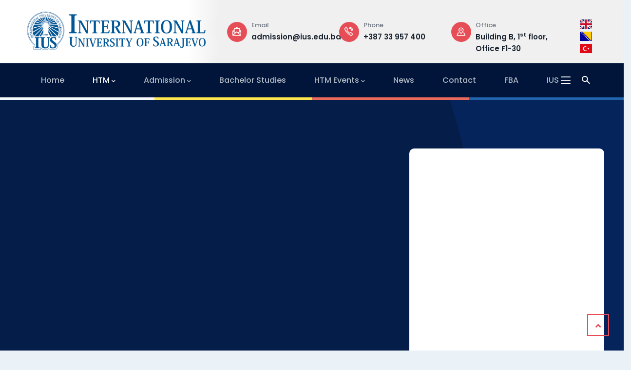

--- FILE ---
content_type: text/html; charset=UTF-8
request_url: https://htm.ius.edu.ba/en/coordinators-message
body_size: 13727
content:
<!DOCTYPE html><html lang="en" dir="ltr" prefix="og: https://ogp.me/ns#"><head><meta charset="utf-8" /><script async src="https://www.googletagmanager.com/gtag/js?id=G-DC5QH66DKL"></script><script>window.dataLayer = window.dataLayer || [];function gtag(){dataLayer.push(arguments)};gtag("js", new Date());gtag("set", "developer_id.dMDhkMT", true);gtag("config", "G-DC5QH66DKL", {"groups":"default","page_placeholder":"PLACEHOLDER_page_location"});</script><link rel="canonical" href="https://htm.ius.edu.ba/en/coordinators-message" /><meta name="robots" content="notranslate" /><meta name="generator" content="IUS" /><meta property="og:determiner" content="IUS" /><meta property="og:site_name" content="Hospitality and Tourism Management - IUS" /><meta property="og:type" content="Landing Page" /><meta property="og:url" content="https://htm.ius.edu.ba/en/coordinators-message" /><meta property="og:title" content="Coordinator&#039;s Message" /><meta property="og:image" content="https://htm.ius.edu.ba/sites/default/files/2022/2022-04/message-en.jpg" /><meta property="og:image:url" content="https://htm.ius.edu.ba/sites/default/files/2022/2022-04/message-en.jpg" /><meta property="og:image:secure_url" content="https://htm.ius.edu.ba/sites/default/files/2022/2022-04/message-en.jpg" /><meta property="og:image:width" content="1440" /><meta property="og:image:height" content="https://htm.ius.edu.ba/sites/default/files/styles/height/public/2022/2022-04/message-en.jpg.webp?itok=s7QirjMR" /><meta property="og:image:alt" content="Coordinator&#039;s Message" /><meta property="og:updated_time" content="Mon, 09/15/2025 - 10:05" /><meta property="place:location:latitude" content="43.82193344706963" /><meta property="place:location:longitude" content="18.30901654232887" /><meta property="og:street_address" content="Hrasnička cesta 15" /><meta property="og:postal_code" content="71210" /><meta property="og:country_name" content="BiH" /><meta property="fb:app_id" content="384922374900726" /><meta name="twitter:card" content="summary_large_image" /><meta name="twitter:site" content="@iussarajevo" /><meta name="twitter:title" content="Coordinator&#039;s Message" /><meta name="twitter:image" content="https://htm.ius.edu.ba/sites/default/files/2022/2022-04/message-en.jpg" /><meta name="twitter:image:alt" content="Coordinator&#039;s Message" /><meta name="MobileOptimized" content="width" /><meta name="HandheldFriendly" content="true" /><meta name="viewport" content="width=device-width, initial-scale=1.0" /><link rel="icon" href="/sites/default/files/faviconew.png" type="image/png" /><link rel="alternate" hreflang="en" href="https://htm.ius.edu.ba/en/coordinators-message" /><link rel="alternate" hreflang="bs" href="https://htm.ius.edu.ba/bs/poruka-koordinatora" /><link rel="alternate" hreflang="tr" href="https://htm.ius.edu.ba/tr/koordinatorden-mesaj" /><title>Coordinator&#039;s Message</title><link rel="stylesheet" media="all" href="/sites/default/files/css/css_5XfvzZ3oON77RyXCLgQC6XLZlJkY_Q6dkXnU4OpCFNc.css?delta=0&amp;language=en&amp;theme=vizeon_subtheme&amp;include=[base64]" /><link rel="stylesheet" media="all" href="/sites/default/files/css/css_vhcZGsyJH3ntWPqnRUoR9WH1GnxBNE6c4LDBI3JuEGA.css?delta=1&amp;language=en&amp;theme=vizeon_subtheme&amp;include=[base64]" /><script type="application/json" data-drupal-selector="drupal-settings-json">{"path":{"baseUrl":"\/","pathPrefix":"en\/","currentPath":"node\/242","currentPathIsAdmin":false,"isFront":false,"currentLanguage":"en"},"pluralDelimiter":"\u0003","suppressDeprecationErrors":true,"ajaxPageState":{"libraries":"[base64]","theme":"vizeon_subtheme","theme_token":null},"ajaxTrustedUrl":{"\/en\/search\/node":true},"ajaxLoader":{"markup":"\u003Cdiv class=\u0022ajax-throbber sk-pulse\u0022\u003E\u003C\/div\u003E","hideAjaxMessage":false,"alwaysFullscreen":false,"throbberPosition":"body"},"clientside_validation_jquery":{"validate_all_ajax_forms":2,"force_validate_on_blur":false,"force_html5_validation":false,"messages":{"required":"This field is required.","remote":"Please fix this field.","email":"Please enter a valid email address.","url":"Please enter a valid URL.","date":"Please enter a valid date.","dateISO":"Please enter a valid date (ISO).","number":"Please enter a valid number.","digits":"Please enter only digits.","equalTo":"Please enter the same value again.","maxlength":"Please enter no more than {0} characters.","minlength":"Please enter at least {0} characters.","rangelength":"Please enter a value between {0} and {1} characters long.","range":"Please enter a value between {0} and {1}.","max":"Please enter a value less than or equal to {0}.","min":"Please enter a value greater than or equal to {0}.","step":"Please enter a multiple of {0}."}},"colorbox":{"opacity":"0.85","current":"{current} of {total}","previous":"\u00ab Prev","next":"Next \u00bb","close":"Close","maxWidth":"98%","maxHeight":"98%","fixed":true,"mobiledetect":true,"mobiledevicewidth":"480px"},"google_analytics":{"account":"G-DC5QH66DKL","trackOutbound":true,"trackMailto":true,"trackTel":true,"trackDownload":true,"trackDownloadExtensions":"7z|aac|arc|arj|asf|asx|avi|bin|csv|doc(x|m)?|dot(x|m)?|exe|flv|gif|gz|gzip|hqx|jar|jpe?g|js|mp(2|3|4|e?g)|mov(ie)?|msi|msp|pdf|phps|png|ppt(x|m)?|pot(x|m)?|pps(x|m)?|ppam|sld(x|m)?|thmx|qtm?|ra(m|r)?|sea|sit|tar|tgz|torrent|txt|wav|wma|wmv|wpd|xls(x|m|b)?|xlt(x|m)|xlam|xml|z|zip","trackColorbox":true},"webform":{"dialog":{"options":{"narrow":{"title":"Narrow","width":600},"normal":{"title":"Normal","width":800},"wide":{"title":"Wide","width":1000}},"entity_type":"node","entity_id":"242"}},"views":{"ajax_path":"\/en\/views\/ajax","ajaxViews":{"views_dom_id:ce39776a7b49faf8ce6ba39545208d474d9c201377b793d7d8e33fcf9e06ae5c":{"view_name":"post_other","view_display_id":"block_7","view_args":"","view_path":"\/node\/373","view_base_path":"blogs","view_dom_id":"ce39776a7b49faf8ce6ba39545208d474d9c201377b793d7d8e33fcf9e06ae5c","pager_element":0},"views_dom_id:12f078bbeec316effcbd730ca3c02446c615d2a73e4f2eff98c1eb9ee0266fa6":{"view_name":"event","view_display_id":"block_2","view_args":"43","view_path":"\/node\/242","view_base_path":"events","view_dom_id":"12f078bbeec316effcbd730ca3c02446c615d2a73e4f2eff98c1eb9ee0266fa6","pager_element":0}}},"user":{"uid":0,"permissionsHash":"40f4c098bd9558bd13ad75e0e6eafd3cc17c9dffc3b1b3e90103164c2d5be13a"}}</script><script src="/sites/default/files/js/js_14HH0cHvmRF9p8qynP2byPXustq0oc1MLIQ3jGj2xKs.js?scope=header&amp;delta=0&amp;language=en&amp;theme=vizeon_subtheme&amp;include=[base64]"></script><style type="text/css">
@media (min-width: 992px) {.navigation .gva_menu>li {display: inline-block;padding: 20px 29px !important;}.navigation .gva_menu .sub-menu {min-width: 275px;}body > div.ui-dialog.ui-corner-all , .webform-submission-form .form-item {max-width:100% !important;}}#webform-submission-contact-node-124-add-form--2 { margin: 0px auto;}.red {color: red;}.event-description {overflow: hidden;display: -webkit-box;-webkit-line-clamp: 8;-webkit-box-orient: vertical;text-overflow: ellipsis;}[id^="block-iusdynamicgallery"] h2{overflow: hidden;display: -webkit-box;-webkit-line-clamp: 2;-webkit-box-orient: vertical;text-overflow: ellipsis;}*, html { -webkit-scroll-behavior: smooth !important;scroll-behavior: smooth !important;}.block-view .post-style-grid .post-title{overflow: hidden;display: -webkit-box;-webkit-line-clamp: 2;-webkit-box-orient: vertical;text-overflow: ellipsis;}.path-archive .event-block .event-content {background: #fff;padding: 15px 20px;border: 1px solid #dee2e6;border-top: 0;min-height: 185px;width: 100%;}.path-archive .event-block {display: flex;width: 100%;min-width: 1200px;border: none;}.path-archive .item {width: 100%;padding: 20px 0px;}.gsc-icon-box.left {text-align: left;border-radius: 20px;margin-bottom: 5px;}.gsc-icon-box.left a {display:block !important;}.ajax-throbber .sk-chase-dot:before {background-color: #e74d57 !important;}.gva-body-wrapper.blur:hover{cursor:pointer;}.webform-submission-contact-form .form-item textarea {border: 1px solid #dee2e6 !important;border-radius: 10px !important; }@media only screen and (max-width: 481px) { td.tablephoto img {display:block !important; max-width:75px;}td.tablephoto {display:flex;}.academicemail {display: flex; align-items: flex-end;justify-content: space-between;}.academicphone, .academicemail{margin: 0px;}div.content.block-content table td.col-xs-12.col-sm-12.col-md-4{ display:none;}}.form-type-webform-terms-of-service label {display: inline; align-items: center; }[id^="edit-terms-of-service"] {height:20px; display:inline; }.overlayblue{box-shadow: inset 0 0 0 2000px rgb(17 39 147 / 45%);
</style><style class="customize"></style></head><body class="hidden-title gavias-pagebuilder layout-no-sidebars boxed path-node node--type-page en"> <a href="#main-content" class="visually-hidden focusable"> Skip to main content </a><div class="dialog-off-canvas-main-canvas" data-off-canvas-main-canvas><div class="gva-body-wrapper"><div class="body-page gva-body-page"> <header id="header" class="header-1"><div class="header-main" id="headermain"><div class="container"><div class="header-inner clearfix"><div class="row"><div class="col-xl-4 col-lg-4 col-md-4 col-sm-6 col-xs-4 branding"><div> <a href="/en" title="Home" rel="home" class="site-branding-logo"> <img class="logo-site" src="/sites/default/files/iuslogo-en.png" alt="Home" /> </a><div class="language-switcher-language-url d-sm-none block block-language block-language-blocklanguage-interface no-title" id="block-languageswitcher-3" role="navigation"><div class="content block-content"><ul class="links"><li hreflang="en" data-drupal-link-system-path="node/242" class="en is-active" aria-current="page"><a href="/en/coordinators-message" class="language-link is-active" hreflang="en" data-drupal-link-system-path="node/242" aria-current="page"> <img class="language-icon" src="/modules/contrib/languageicons/flags/en.png" alt="Engleski" title="Engleski" loading="lazy" /></a></li><li hreflang="bs" data-drupal-link-system-path="node/242" class="bs"><a href="/bs/poruka-koordinatora" class="language-link" hreflang="bs" data-drupal-link-system-path="node/242"> <img class="language-icon" src="/modules/contrib/languageicons/flags/bs.png" alt="Bosnian" title="Bosnian" loading="lazy" /></a></li><li hreflang="tr" data-drupal-link-system-path="node/242" class="tr"><a href="/tr/koordinatorden-mesaj" class="language-link" hreflang="tr" data-drupal-link-system-path="node/242"> <img class="language-icon" src="/modules/contrib/languageicons/flags/tr.png" alt="Turkish" title="Turkish" loading="lazy" /></a></li></ul></div></div></div></div><div class="col-xl-7 col-lg-7 col-md-7 col-sm-6 col-xs-6 header-right"><div><div id="block-vizeon-subtheme-headerright" class="block block-block-content block-block-content4a1ca12f-0764-40bd-a88c-a26020c92ea3 no-title"><div class="content block-content"><div class="field field--name-body field--type-text-with-summary field--label-hidden field__item"><div class="header-infos-carousel owl-carousel"><div class="item"><div class="header-information"><div class="icon"><span class="gv-icon-239"></span></div><div class="content"><span class="label">Email</span><span class="text"><a href="mailto:admission@ius.edu.ba">admission@ius.edu.ba</a></span></div></div></div><div class="item"><div class="header-information"><div class="icon"><span class="gv-icon-256"></span></div><div class="content"><span class="label">Phone</span><span class="text"><a href="tel:+38733957400">+387 33 957 400</a></span></div></div></div><div class="item"><div class="header-information"><div class="icon"><span class="gv-icon-1138"></span></div><div class="content"><span class="label">Office</span><span class="text">Building B, 1<sup>st</sup> floor,<br>Office F1-30</span></div></div></div><div class="item"><div class="header-information"><div class="icon"><span class="gv-icon-1102"></span></div><div class="content"><span class="label">Opening Hours</span><span class="text">Mon-Fri: 08:30 – 17:00</span></div></div></div><div class="item"><div class="header-information"><div class="icon"><span class="gv-icon-1138"></span></div><div class="content"><span class="label">Address</span><span class="text">Hrasnička cesta 15, 71210 Ilidža</span></div></div></div></div></div></div></div></div></div><div class="col-xl-1 col-lg-1 col-md-1 col-sm-1 col-xs-1 header-right"><div><div class="language-switcher-language-url block block-language block-language-blocklanguage-interface no-title" id="block-languageswitcher" role="navigation"><div class="content block-content"><ul class="links"><li hreflang="en" data-drupal-link-system-path="node/242" class="en is-active" aria-current="page"><a href="/en/coordinators-message" class="language-link is-active" hreflang="en" data-drupal-link-system-path="node/242" aria-current="page"> <img class="language-icon" src="/modules/contrib/languageicons/flags/en.png" alt="Engleski" title="Engleski" loading="lazy" /></a></li><li hreflang="bs" data-drupal-link-system-path="node/242" class="bs"><a href="/bs/poruka-koordinatora" class="language-link" hreflang="bs" data-drupal-link-system-path="node/242"> <img class="language-icon" src="/modules/contrib/languageicons/flags/bs.png" alt="Bosnian" title="Bosnian" loading="lazy" /></a></li><li hreflang="tr" data-drupal-link-system-path="node/242" class="tr"><a href="/tr/koordinatorden-mesaj" class="language-link" hreflang="tr" data-drupal-link-system-path="node/242"> <img class="language-icon" src="/modules/contrib/languageicons/flags/tr.png" alt="Turkish" title="Turkish" loading="lazy" /></a></li></ul></div></div></div></div></div></div></div></div><div class="main-menu " id="mainmenu"><div class="container header-content-layout"><div class="header-main-inner p-relative"><div class="row"><div class="col-md-12 col-sm-12 col-xs-12 p-static"><div class="area-main-menu"><div class="area-inner"><div class="gva-offcanvas-mobile"><div class="close-offcanvas hidden"><i class="fa fa-times"></i></div><div class="mobilelogo d-lg-none d-xl-none"><div> <a href="/en" title="Home" rel="home" class="site-branding-logo"> <img class="logo-site" src="/sites/default/files/iuslogo-en.png" alt="Home" /> </a><div class="language-switcher-language-url d-sm-none block block-language block-language-blocklanguage-interface no-title" id="block-languageswitcher-3" role="navigation"><div class="content block-content"><ul class="links"><li hreflang="en" data-drupal-link-system-path="node/242" class="en is-active" aria-current="page"><a href="/en/coordinators-message" class="language-link is-active" hreflang="en" data-drupal-link-system-path="node/242" aria-current="page"> <img class="language-icon" src="/modules/contrib/languageicons/flags/en.png" alt="Engleski" title="Engleski" loading="lazy" /></a></li><li hreflang="bs" data-drupal-link-system-path="node/242" class="bs"><a href="/bs/poruka-koordinatora" class="language-link" hreflang="bs" data-drupal-link-system-path="node/242"> <img class="language-icon" src="/modules/contrib/languageicons/flags/bs.png" alt="Bosnian" title="Bosnian" loading="lazy" /></a></li><li hreflang="tr" data-drupal-link-system-path="node/242" class="tr"><a href="/tr/koordinatorden-mesaj" class="language-link" hreflang="tr" data-drupal-link-system-path="node/242"> <img class="language-icon" src="/modules/contrib/languageicons/flags/tr.png" alt="Turkish" title="Turkish" loading="lazy" /></a></li></ul></div></div></div></div><div> <nav aria-labelledby="block-vizeon-subtheme-mainnavigation-menu" id="block-vizeon-subtheme-mainnavigation" class="block block-menu navigation menu--main"><h2 class="visually-hidden block-title block-title" id="block-vizeon-subtheme-mainnavigation-menu"><span>Main navigation</span></h2><div class="block-content"><div class="gva-navigation"><ul class="clearfix gva_menu gva_menu_main"><li class="menu-item"> <a href="/en"> Home </a></li><li class="menu-item menu-item--expanded menu-item--active-trail "> <a href="/en"> HTM<span class="icaret nav-plus fas fa-chevron-down"></span> </a><ul class="menu sub-menu"><li class="menu-item"> <a href="/en/academic-staff"> Academic Staff </a></li><li class="menu-item"> <a href="/en/curricula"> Curricula </a></li><li class="menu-item"> <a href="https://www.ius.edu.ba/en/course-exam-schedules"> Course &amp; Exam Schedules </a></li><li class="menu-item"> <a href="/en/documents"> Forms &amp; Documents </a></li><li class="menu-item"> <a href="/en/frequently-asked-questions"> FAQ </a></li></ul></li><li class="menu-item menu-item--expanded "> <a href="/en/admission"> Admission<span class="icaret nav-plus fas fa-chevron-down"></span> </a><ul class="menu sub-menu"><li class="menu-item"> <a href="https://sao.ius.edu.ba/en"> BiH Citizens </a></li><li class="menu-item"> <a href="https://aday.ius.edu.ba/"> Turkish Citizens </a></li><li class="menu-item"> <a href="https://internationaladmission.ius.edu.ba/"> International Citizens </a></li><li class="menu-item"> <a href="https://www.ius.edu.ba/en/tuition-fees-scholarships"> Tuition Fees &amp; Scholarships </a></li><li class="menu-item"> <a href="https://iro.ius.edu.ba/"> Student Exchange </a></li><li class="menu-item"> <a href="https://www.ius.edu.ba/en/dormitories"> Dormitories &amp; Accommodation </a></li><li class="menu-item"> <a href="https://virtualtour.ius.edu.ba/en"> University Virtual Tour </a></li><li class="menu-item"> <a href="/en/frequently-asked-questions"> FAQ </a></li></ul></li><li class="menu-item "> <a href="/en/bachelor-studies"> Bachelor Studies </a></li><li class="menu-item menu-item--expanded "> <a href="/en/htm-events"> HTM Events<span class="icaret nav-plus fas fa-chevron-down"></span> </a><ul class="menu sub-menu"><li class="menu-item"> <a href="/en/htm-events"> All Events </a></li><li class="menu-item"> <a href="/en/htm-public-lectures"> Public Lectures </a></li><li class="menu-item"> <a href="/en/conferences-workshops"> Conferences &amp; Workshops </a></li><li class="menu-item"> <a href="/en/thesis-defenses"> Thesis Defenses </a></li></ul></li><li class="menu-item"> <a href="/en/news"> News </a></li><li class="menu-item "> <a href="/en/contact-us"> Contact </a></li><li class="menu-item "> <a href="https://fba.ius.edu.ba"> FBA </a></li><li class="menu-item "> <a href="https://www.ius.edu.ba"> IUS </a></li></ul></div></div> </nav></div></div><div id="menu-bar" class="menu-bar d-lg-none d-xl-none"> <span class="one"></span> <span class="two"></span> <span class="three"></span></div><div class="quick-side-icon d-none d-lg-block d-xl-block"><div class="icon"><a href="#"><span class="qicon gv-icon-103"></span></a></div></div><div class="gva-search-region search-region"> <span class="icon"><i class="gv-icon-52"></i></span><div class="search-content"><div><div class="search-block-form block block-search container-inline" data-drupal-selector="search-block-form" id="block-vizeon-subtheme-searchform" role="search"><form action="/en/search/node" method="get" id="search-block-form" accept-charset="UTF-8" class="search-form search-block-form"><div class="js-form-item form-item js-form-type-search form-item-keys js-form-item-keys form-no-label"> <label for="edit-keys" class="visually-hidden">Search</label> <input title="Enter the terms you wish to search for." data-drupal-selector="edit-keys" data-msg-maxlength="Search field has a maximum length of 128." type="search" id="edit-keys" name="keys" value="" size="15" maxlength="128" class="form-search" /></div><div data-drupal-selector="edit-actions" class="form-actions js-form-wrapper form-wrapper" id="edit-actions"><input class="search-form__submit button js-form-submit form-submit" data-drupal-selector="edit-submit" type="submit" id="edit-submit" value="Search" /></div></form></div></div></div></div></div></div></div></div></div></div></div></header><div role="main" class="main main-page"><div class="clearfix"></div><div class="help gav-help-region"><div class="container"><div class="content-inner"><div><div data-drupal-messages-fallback class="hidden"></div></div></div></div></div><div class="clearfix"></div><div class="clearfix"></div><div id="content" class="content content-full"><div class="container-full container-bg"><div class="content-main-inner"><div id="page-main-content" class="main-content"><div class="main-content-inner"><div class="content-main"><div><div id="block-vizeon-subtheme-content" class="block block-system block-system-main-block no-title"><div class="content block-content"><div class="node node--type-page node--view-mode-full"><div class="header-title"><div class="container"><h2 class="title"><span><span>Coordinator&#039;s Message</span></span></h2></div></div><div class="node__content clearfix"><div class="gavias-builder--content"><div class="gbb-row-wrapper"><div class="theme-bg borderribbon gbb-row bg-size-cover " style="background-color:#05245b" ><div class="bb-inner default"><div class="bb-container container"><div class="row row-wrapper"><div class="gsc-column col-xl-8 col-lg-8 col-md-8 col-sm-12 col-xs-12 " ><div class="column-inner bg-size-cover "><div class="column-content-inner"><div class="widget gsc-heading align-left style-1 wow bounceIn" ><div class="heading-icon"> <img src="https://htm.ius.edu.ba/sites/default/files/faviconew_0.png" alt="Hospitality and Tourism Management" loading="lazy" typeof="foaf:Image" /></div><div class="heading-content clearfix"><div class="sub-title lheight-00 fsize-00 fweight- text-theme-second"><span>Hospitality and Tourism Management</span></div><h2 class="title lheight-00 fsize-00 fweight- text-white"> Dear students,</h2><div class="title-desc lheight-00 fsize-20 text-white"><p>I welcome you to the Software Engineering (SE) study program.</p><p>&nbsp;</p><p>Software engineers are required to understand the requirements to design, develop, implement, and maintain the software.&nbsp;Our program is designed in a way that, every semester, step-by-step, you will develop these software development skills.</p><p>&nbsp;</p><p>To become a good software engineer in this competitive world, you should continuously develop your skill set ensuring that you stay on top of new developments and products that can aid your work. Be curious and always seek for opportunities to improve yourself. At IUS, we offer you continuously improved curriculum by following the latest trends, project-based courses that will improve your practical skills, flexibility to take courses from a wide range of electives and many more.</p></div></div></div><div class="clearfix"></div></div></div></div><div class="gsc-column col-xl-4 col-lg-4 col-md-4 col-sm-12 col-xs-12 borderradius align-self-start" style="padding-top:15px; padding-left:15px; padding-bottom:15px; padding-right:15px; background-color:#ffffff"><div class="column-inner bg-size-cover "><div class="column-content-inner"><div class="widget gsc-image text-none borderradius wow bounceIn" ><div class="widget-content"> <img src="https://htm.ius.edu.ba/sites/default/files/ozge-buyukdagli-thumb.jpg" alt="" loading="lazy" typeof="foaf:Image" /></div></div><div class="gbb-row-wrapper"><div class=" gbb-row bg-size-cover " style="" ><div class="bb-inner default"><div class="bb-container container"><div class="row row-wrapper"><div class="gsc-column col-xl-12 col-lg-12 col-md-12 col-sm-12 col-xs-12 " style="padding-top:20px"><div class="column-inner bg-size-cover "><div class="column-content-inner"><div class="widget gsc-heading align-center style-1 " ><div class="heading-icon"> <img src="https://htm.ius.edu.ba/sites/default/files/faviconew_0.png" alt="Program Coordinator " loading="lazy" typeof="foaf:Image" /></div><div class="heading-content clearfix"><div class="sub-title lheight-00 fsize-00 fweight- text-theme"><span>Program Coordinator </span></div><h3 class="title lheight-00 fsize-30 fweight-500 text-black"> Asst. Prof. Dr.<br>Özge Büyükdağlı</h3></div></div><div class="clearfix"></div></div></div></div></div></div></div></div></div></div></div></div></div></div></div></div></div><div class="gbb-row-wrapper"><div class=" gbb-row bg-size-cover " style="" ><div class="bb-inner default"><div class="bb-container container"><div class="row row-wrapper"><div class="gsc-column col-xl-6 col-lg-6 col-md-6 col-sm-12 col-xs-12 " ><div class="column-inner bg-size-cover "><div class="column-content-inner"><div class="column-content " ><p>During your studies, you will take lots of courses on programming, software development and computer systems. However, software engineering is not just writing a code, it also requires developing social skills. You will be part of (or leading) software development projects, implementation of digital transformation projects, which requires being a good team player.</p></div></div></div></div><div class="gsc-column col-xl-6 col-lg-6 col-md-6 col-sm-12 col-xs-12 " ><div class="column-inner bg-size-cover "><div class="column-content-inner"><div class="column-content " ><div><div><div><p>It is important that you understand the customer needs: how to solve their problems, how to increase their experiences. This requires good problem-solving and communication skills. During your studies, you will take many courses to develop these soft-skills. In addition to courses like Project Management or Effective Communication, you will be working on team projects which are a great practice for your future career.</p><p>&nbsp;</p><p>We wish you all a successful academic life and unforgettable memories at IUS. Have a great time!</p><p>&nbsp;</p><p style="text-align: center;"><strong>Assistant Professor Dr. <span lang="TR">&Ouml;</span>zge B&uuml;y&uuml;kdağlı</strong></p><p style="text-align: center;"><strong>Software Engineering Program Coordinator</strong></p><h3 style="text-align: center;"><img src="../../../sites/default/files/faviconew_0.png" alt="" width="48" height="49" /></h3></div></div></div></div></div></div></div></div></div></div></div></div><div class="gbb-row-wrapper"><div class=" gbb-row bg-size-cover " style="padding-top:40px; padding-bottom:40px; background-color:#05245b" ><div class="bb-inner remove_padding"><div class="bb-container container-fw"><div class="row row-wrapper"><div class="gsc-column col-xl-12 col-lg-12 col-md-12 col-sm-12 col-xs-12 " style="padding-top:30px; padding-left:40px; padding-bottom:30px; padding-right:40px; background-color:#fff"><div class="column-inner bg-size-cover "><div class="column-content-inner"><div class="widget gsc-heading align-center style-1 wow bounceIn" ><div class="heading-icon"> <img src="https://htm.ius.edu.ba/sites/default/files/faviconew_0.png" alt="Hospitality and Tourism Management" loading="lazy" typeof="foaf:Image" /></div><div class="heading-content clearfix"><div class="sub-title lheight-00 fsize-00 fweight- "><span>Hospitality and Tourism Management</span></div><h2 class="title lheight-00 fsize-40 fweight- text-black"> Our Events</h2></div></div><div class="clearfix"></div><div><div class="widget block clearfix gsc-block-view gsc-block-drupal block-view title-align-left text-dark remove-margin-on wow bounceIn" ><div class="views-element-container"><div class="events-list gva-view js-view-dom-id-12f078bbeec316effcbd730ca3c02446c615d2a73e4f2eff98c1eb9ee0266fa6"><div class="owl-carousel init-carousel-owl" data-items="2" data-items_lg="2" data-items_md="2" data-items_sm="1" data-items_xs="1" data-loop="0" data-speed="200" data-auto_play="1" data-auto_play_speed="1000" data-auto_play_timeout="3000" data-auto_play_hover="1" data-navigation="1" data-rewind_nav="0" data-pagination="0" data-mouse_drag="1" data-touch_drag="1"><div class="item"><div><div class="event-block-2"><div class="event-image text-center"><div class="field field--name-field-event-image field--type-image field--label-hidden field__item"><div class="item-image"> <a href="/en/event/green-business-plan-competition"><img loading="lazy" src="/sites/default/files/styles/event_690_x_820_/public/events/2024/2024-04/copy-of-dgi-competition-v2.png.webp?itok=cUqIOAko" alt="Green Business Plan Competition" title="Green Business Plan Competition" /></a></div></div><div class="event-date"> <span class="date">04</span> <span class="month">June</span> <span class="year">2024</span></div></div><div class="content-inner clearfix"><div class="event-content-inner"><div class="event-content"><h3 class="post-title"><a href="/en/event/green-business-plan-competition" rel="bookmark"><span>Green Business Plan Competition</span></a></h3><div class="event-meta"> <span class="event-time"><i class="fa fa-clock" aria-hidden="true">&nbsp;</i> 14:00 </span>&nbsp;&nbsp;&nbsp;&nbsp;<span class="event-address"><i class="fa fa-location-arrow" aria-hidden="true">&nbsp;</i> </span></div><div class="event-line"></div><div class="event-description"> About the competition</div></div></div></div></div></div></div><div class="item"><div><div class="event-block-2"><div class="event-image text-center"><div class="field field--name-field-event-image field--type-image field--label-hidden field__item"><div class="item-image"> <a href="/en/event/cyberspace-awareness-month-be-safe-cyberspace"><img loading="lazy" src="/sites/default/files/styles/event_690_x_820_/public/events/2023/2023-01/cyberawarness-month5.jpg.webp?itok=d1eikRpf" alt="Cyberspace Awareness Month - #Be Safe in Cyberspace" title="Cyberspace Awareness Month - #Be Safe in Cyberspace" /></a></div></div><div class="event-date"> <span class="date">18</span> <span class="month">October</span> <span class="year">2022</span></div></div><div class="content-inner clearfix"><div class="event-content-inner"><div class="event-content"><h3 class="post-title"><a href="/en/event/cyberspace-awareness-month-be-safe-cyberspace" rel="bookmark"><span>Cyberspace Awareness Month - #Be Safe in Cyberspace</span></a></h3><div class="event-meta"> <span class="event-time"><i class="fa fa-clock" aria-hidden="true">&nbsp;</i> 13:00 </span>&nbsp;&nbsp;&nbsp;&nbsp;<span class="event-address"><i class="fa fa-location-arrow" aria-hidden="true">&nbsp;</i> Red Amphitheater (Building A, ground floor) </span></div><div class="event-line"></div><div class="event-description"> Computer Sciences and Engineering and Software Engineering study programs organize an event titled &quot;Cyberspace Awareness Month - #Be Safe in Cyberspace&quot;.</div></div></div></div></div></div></div><div class="item"><div><div class="event-block-2"><div class="event-image text-center"><div class="field field--name-field-event-image field--type-image field--label-hidden field__item"><div class="item-image"> <a href="/en/event/master-project-defense-announcement-mr-sanjin-hadzimusic-0"><img loading="lazy" src="/sites/default/files/styles/event_690_x_820_/public/default_images/thesisdefence.jpg.webp?itok=uQ0MQ-LN" alt="Thesis Defence" title="Thesis Defense" /></a></div></div><div class="event-date"> <span class="date">19</span> <span class="month">August</span> <span class="year">2022</span></div></div><div class="content-inner clearfix"><div class="event-content-inner"><div class="event-content"><h3 class="post-title"><a href="/en/event/master-project-defense-announcement-mr-sanjin-hadzimusic-0" rel="bookmark"><span>Master Project Defense Announcement - Mr. Sanjin Hadžimusić</span></a></h3><div class="event-meta"> <span class="event-time"><i class="fa fa-clock" aria-hidden="true">&nbsp;</i> 11:00 </span>&nbsp;&nbsp;&nbsp;&nbsp;<span class="event-address"><i class="fa fa-location-arrow" aria-hidden="true">&nbsp;</i> Red Amphitheater, Building A, main floor </span></div><div class="event-line"></div><div class="event-description"> Mr.</div></div></div></div></div></div></div><div class="item"><div><div class="event-block-2"><div class="event-image text-center"><div class="field field--name-field-event-image field--type-image field--label-hidden field__item"><div class="item-image"> <a href="/en/event/master-project-defense-announcement-mr-sanjin-hadzimusic"><img loading="lazy" src="/sites/default/files/styles/event_690_x_820_/public/default_images/thesisdefence.jpg.webp?itok=uQ0MQ-LN" alt="Thesis Defence" title="Thesis Defense" /></a></div></div><div class="event-date"> <span class="date">19</span> <span class="month">August</span> <span class="year">2022</span></div></div><div class="content-inner clearfix"><div class="event-content-inner"><div class="event-content"><h3 class="post-title"><a href="/en/event/master-project-defense-announcement-mr-sanjin-hadzimusic" rel="bookmark"><span>Master Project Defense Announcement - Mr. Sanjin Hadžimusić</span></a></h3><div class="event-meta"> <span class="event-time"><i class="fa fa-clock" aria-hidden="true">&nbsp;</i> 11:00 </span>&nbsp;&nbsp;&nbsp;&nbsp;<span class="event-address"><i class="fa fa-location-arrow" aria-hidden="true">&nbsp;</i> Red Amphitheater, Building A, main floor </span></div><div class="event-line"></div><div class="event-description"> Mr.</div></div></div></div></div></div></div><div class="item"><div><div class="event-block-2"><div class="event-image text-center"><div class="field field--name-field-event-image field--type-image field--label-hidden field__item"><div class="item-image"> <a href="/en/event/master-project-defense-announcement-ms-sarah-sarac"><img loading="lazy" src="/sites/default/files/styles/event_690_x_820_/public/default_images/thesisdefence.jpg.webp?itok=uQ0MQ-LN" alt="Thesis Defence" title="Thesis Defense" /></a></div></div><div class="event-date"> <span class="date">04</span> <span class="month">July</span> <span class="year">2022</span></div></div><div class="content-inner clearfix"><div class="event-content-inner"><div class="event-content"><h3 class="post-title"><a href="/en/event/master-project-defense-announcement-ms-sarah-sarac" rel="bookmark"><span>Master Project Defense Announcement - Ms. Sarah Sarač</span></a></h3><div class="event-meta"> <span class="event-time"><i class="fa fa-clock" aria-hidden="true">&nbsp;</i> 10:30 </span>&nbsp;&nbsp;&nbsp;&nbsp;<span class="event-address"><i class="fa fa-location-arrow" aria-hidden="true">&nbsp;</i> Red Amphitheater, Building A, main floor </span></div><div class="event-line"></div><div class="event-description"> Second cycle student of the Software Engineering study program, Ms.</div></div></div></div></div></div></div><div class="item"><div><div class="event-block-2"><div class="event-image text-center"><div class="field field--name-field-event-image field--type-image field--label-hidden field__item"><div class="item-image"> <a href="/en/event/master-project-defense-announcement-ms-sarah-sarac-0"><img loading="lazy" src="/sites/default/files/styles/event_690_x_820_/public/default_images/thesisdefence.jpg.webp?itok=uQ0MQ-LN" alt="Thesis Defence" title="Thesis Defense" /></a></div></div><div class="event-date"> <span class="date">04</span> <span class="month">July</span> <span class="year">2022</span></div></div><div class="content-inner clearfix"><div class="event-content-inner"><div class="event-content"><h3 class="post-title"><a href="/en/event/master-project-defense-announcement-ms-sarah-sarac-0" rel="bookmark"><span>Master Project Defense Announcement - Ms. Sarah Sarač</span></a></h3><div class="event-meta"> <span class="event-time"><i class="fa fa-clock" aria-hidden="true">&nbsp;</i> 10:30 </span>&nbsp;&nbsp;&nbsp;&nbsp;<span class="event-address"><i class="fa fa-location-arrow" aria-hidden="true">&nbsp;</i> Red Amphitheater, Building A, main floor </span></div><div class="event-line"></div><div class="event-description"> Second cycle student of the Software Engineering study program, Ms.</div></div></div></div></div></div></div><div class="item"><div><div class="event-block-2"><div class="event-image text-center"><div class="field field--name-field-event-image field--type-image field--label-hidden field__item"><div class="item-image"> <a href="/en/event/deloitte-invites-you-discover-your-workplace-future"><img loading="lazy" src="/sites/default/files/styles/event_690_x_820_/public/events/2023/2023-01/ius-poster.png.webp?itok=yNmXpEp9" alt="Deloitte invites you to discover your workplace of the future!" title="Deloitte invites you to discover your workplace of the future!" /></a></div></div><div class="event-date"> <span class="date">25</span> <span class="month">May</span> <span class="year">2022</span></div></div><div class="content-inner clearfix"><div class="event-content-inner"><div class="event-content"><h3 class="post-title"><a href="/en/event/deloitte-invites-you-discover-your-workplace-future" rel="bookmark"><span>Deloitte invites you to discover your workplace of the future!</span></a></h3><div class="event-meta"> <span class="event-time"><i class="fa fa-clock" aria-hidden="true">&nbsp;</i> 09:30 </span>&nbsp;&nbsp;&nbsp;&nbsp;<span class="event-address"><i class="fa fa-location-arrow" aria-hidden="true">&nbsp;</i> Red Amphitheater (Building A) </span></div><div class="event-line"></div><div class="event-description"> On Wednesday, May 25, at 9:30, you will have the chance to hear more about Deloitte and career opportunities in different departments first-hand from Deloitte experts, and ask all the questions you</div></div></div></div></div></div></div><div class="item"><div><div class="event-block-2"><div class="event-image text-center"><div class="field field--name-field-event-image field--type-image field--label-hidden field__item"><div class="item-image"> <a href="/en/event/change-brings-opportunities-porsche-bh"><img loading="lazy" src="/sites/default/files/styles/event_690_x_820_/public/events/2023/2023-01/porsche-poster1.jpg.webp?itok=do7vCSXc" alt="Change Brings Opportunities - Porsche BH" title="Change Brings Opportunities - Porsche BH" /></a></div></div><div class="event-date"> <span class="date">19</span> <span class="month">May</span> <span class="year">2022</span></div></div><div class="content-inner clearfix"><div class="event-content-inner"><div class="event-content"><h3 class="post-title"><a href="/en/event/change-brings-opportunities-porsche-bh" rel="bookmark"><span>Change Brings Opportunities - Porsche BH</span></a></h3><div class="event-meta"> <span class="event-time"><i class="fa fa-clock" aria-hidden="true">&nbsp;</i> 9:00 </span>&nbsp;&nbsp;&nbsp;&nbsp;<span class="event-address"><i class="fa fa-location-arrow" aria-hidden="true">&nbsp;</i> Red Amphitheater, Building A, main floor </span></div><div class="event-line"></div><div class="event-description"> Porsche BH d.o.o. is coming to the International University of Sarajevo!</div></div></div></div></div></div></div><div class="item"><div><div class="event-block-2"><div class="event-image text-center"><div class="field field--name-field-event-image field--type-image field--label-hidden field__item"><div class="item-image"> <a href="/en/event/girls-ict-day-sarajevo-2022"><img loading="lazy" src="/sites/default/files/styles/event_690_x_820_/public/events/2023/2023-01/ict-day-poster-3.jpg.webp?itok=V62ERfo9" alt="Girls in ICT Day Sarajevo 2022" title="Girls in ICT Day Sarajevo 2022" /></a></div></div><div class="event-date"> <span class="date">28</span> <span class="month">April</span> <span class="year">2022</span></div></div><div class="content-inner clearfix"><div class="event-content-inner"><div class="event-content"><h3 class="post-title"><a href="/en/event/girls-ict-day-sarajevo-2022" rel="bookmark"><span>Girls in ICT Day Sarajevo 2022</span></a></h3><div class="event-meta"> <span class="event-time"><i class="fa fa-clock" aria-hidden="true">&nbsp;</i> 09:00 - 12:00 </span>&nbsp;&nbsp;&nbsp;&nbsp;<span class="event-address"><i class="fa fa-location-arrow" aria-hidden="true">&nbsp;</i> Red Amphitheater (Building A) </span></div><div class="event-line"></div><div class="event-description"> Every year, International Girls in ICT Day is marked annually on the fourth Thursday of April around the world to promote awareness about the emerging importance of digital skills in pursuing succe</div></div></div></div></div></div></div></div></div></div></div></div><div class="widget gsc-heading align-center style-1 padding-bottom-0" ><div class="heading-content clearfix"><div class="heading-action clearfix"> <a href="/faculty-events" class="btn-theme">All Events</a></div></div></div><div class="clearfix"></div></div></div></div><div class="gsc-column col-xl-12 col-lg-12 col-md-12 col-sm-12 col-xs-12 " ><div class="column-inner bg-size-cover "><div class="column-content-inner"></div></div></div></div></div></div></div></div><div class="gbb-row-wrapper"><div class=" gbb-row bg-size-cover " style="background-color:#F5F7FA" ><div class="bb-inner default"><div class="bb-container container"><div class="row row-wrapper"><div class="gsc-column col-xl-12 col-lg-12 col-md-12 col-sm-12 col-xs-12 " ><div class="column-inner bg-size-cover "><div class="column-content-inner"><div class="widget gsc-heading align-center style-1 wow bounceIn" ><div class="heading-icon"> <img src="https://htm.ius.edu.ba/sites/default/files/faviconew_0.png" alt="Hospitality and Tourism Management" loading="lazy" typeof="foaf:Image" /></div><div class="heading-content clearfix"><div class="sub-title lheight-00 fsize-00 fweight- "><span>Hospitality and Tourism Management</span></div><h2 class="title lheight-00 fsize-40 fweight- text-black"> Our Blog</h2></div></div><div class="clearfix"></div><div><div class="widget block clearfix gsc-block-view gsc-block-drupal block-view title-align-left offcieblog text-dark remove-margin-off" ><div class="views-element-container"><div class="post-style-grid gva-view js-view-dom-id-1b9ed01196f64df562a8e32fb0792d4be128b06092ebbd76b3a3a636241380d6"><div class="owl-carousel init-carousel-owl" data-items="3" data-items_lg="3" data-items_md="3" data-items_sm="2" data-items_xs="1" data-loop="1" data-speed="200" data-auto_play="1" data-auto_play_speed="1500" data-auto_play_timeout="3000" data-auto_play_hover="1" data-navigation="1" data-rewind_nav="0" data-pagination="0" data-mouse_drag="1" data-touch_drag="1"><div class="item"><div><div class="post-block post-block-2"><div class="post-image"><div class="field field--name-field-image field--type-image field--label-hidden field__item"><div class="item-image"> <img loading="lazy" src="/sites/default/files/styles/square/public/2025/2025-09/cover-photo-1.jpg.webp?itok=KTeqq9iK" alt="This is How FBA Does It: Break from Studying for Midterms" title="This is How FBA Does It: Break from Studying for Midterms" /></div></div></div><div class="post-content"><div class="post-created"><span class="date">28, Nov 2024</span></div><div class="post-title"> <a href="/en/blog/how-fba-does-it-break-studying-midterms" rel="bookmark"><span>This is How FBA Does It: Break from Studying for Midterms</span></a></div><div class="post-readmore"> <a href="/en/blog/how-fba-does-it-break-studying-midterms" class="btn-inline" rel="bookmark">Read more</a></div></div></div></div></div><div class="item"><div><div class="post-block post-block-2"><div class="post-image"><div class="field field--name-field-image field--type-image field--label-hidden field__item"><div class="item-image"> <img loading="lazy" src="/sites/default/files/styles/square/public/2025/2025-09/2-1_1.jpg.webp?itok=eMD029cr" alt="Exploring Project Management: FBA Students Gain Valuable Insights in Sarajevo City Administration" title="Exploring Project Management: FBA Students Gain Valuable Insights in Sarajevo City Administration" /></div></div></div><div class="post-content"><div class="post-created"><span class="date">27, May 2024</span></div><div class="post-title"> <a href="/en/blog/exploring-project-management-fba-students-gain-valuable-insights-sarajevo-city-administration" rel="bookmark"><span>Exploring Project Management: FBA Students Gain Valuable Insights in Sarajevo City Administration</span></a></div><div class="post-readmore"> <a href="/en/blog/exploring-project-management-fba-students-gain-valuable-insights-sarajevo-city-administration" class="btn-inline" rel="bookmark">Read more</a></div></div></div></div></div><div class="item"><div><div class="post-block post-block-2"><div class="post-image"><div class="field field--name-field-image field--type-image field--label-hidden field__item"><div class="item-image"> <img loading="lazy" src="/sites/default/files/styles/square/public/2025/2025-09/wrk_0103-1.jpg.webp?itok=Y6omhAqb" alt="FBA 2022/2023 Dean’s Honor List Award Ceremony" title="FBA 2022/2023 Dean’s Honor List Award Ceremony" /></div></div></div><div class="post-content"><div class="post-created"><span class="date">23, Feb 2024</span></div><div class="post-title"> <a href="/en/blog/fba-20222023-deans-honor-list-award-ceremony" rel="bookmark"><span>FBA 2022/2023 Dean’s Honor List Award Ceremony</span></a></div><div class="post-readmore"> <a href="/en/blog/fba-20222023-deans-honor-list-award-ceremony" class="btn-inline" rel="bookmark">Read more</a></div></div></div></div></div><div class="item"><div><div class="post-block post-block-2"><div class="post-image"><div class="field field--name-field-image field--type-image field--label-hidden field__item"><div class="item-image"> <img loading="lazy" src="/sites/default/files/styles/square/public/2025/2025-09/wrk_8185-1.jpg.webp?itok=wDlkKMo0" alt="FBA “Show and Tell” Workshop: High School Students Explore Career Prospects" title="FBA “Show and Tell” Workshop: High School Students Explore Career Prospects" /></div></div></div><div class="post-content"><div class="post-created"><span class="date">22, Jan 2024</span></div><div class="post-title"> <a href="/en/blog/fba-show-and-tell-workshop-high-school-students-explore-career-prospects" rel="bookmark"><span>FBA “Show and Tell” Workshop: High School Students Explore Career Prospects</span></a></div><div class="post-readmore"> <a href="/en/blog/fba-show-and-tell-workshop-high-school-students-explore-career-prospects" class="btn-inline" rel="bookmark">Read more</a></div></div></div></div></div><div class="item"><div><div class="post-block post-block-2"><div class="post-image"><div class="field field--name-field-image field--type-image field--label-hidden field__item"><div class="item-image"> <img loading="lazy" src="/sites/default/files/styles/square/public/2025/2025-09/wrk_6687-1.jpg.webp?itok=6923ztMi" alt="Unveiling the Foundations: Dr. Ognjen Riđić Explores the Structure of Unfounded Beliefs about COVID-19 Worldwide" title="Unveiling the Foundations: Dr. Ognjen Riđić Explores the Structure of Unfounded Beliefs about COVID-19 Worldwide" /></div></div></div><div class="post-content"><div class="post-created"><span class="date">20, Dec 2023</span></div><div class="post-title"> <a href="/en/blog/unveiling-foundations-dr-ognjen-ridic-explores-structure-unfounded-beliefs-about-covid-19" rel="bookmark"><span>Unveiling the Foundations: Dr. Ognjen Riđić Explores the Structure of Unfounded Beliefs about COVID-19 Worldwide</span></a></div><div class="post-readmore"> <a href="/en/blog/unveiling-foundations-dr-ognjen-ridic-explores-structure-unfounded-beliefs-about-covid-19" class="btn-inline" rel="bookmark">Read more</a></div></div></div></div></div><div class="item"><div><div class="post-block post-block-2"><div class="post-image"><div class="field field--name-field-image field--type-image field--label-hidden field__item"><div class="item-image"> <img loading="lazy" src="/sites/default/files/styles/square/public/2023/2023-02/wrk_9251.jpg.webp?itok=KRY9bfZj" alt="Stay Safe in Cyberspace" /></div></div></div><div class="post-content"><div class="post-created"><span class="date">19, Oct 2022</span></div><div class="post-title"> <a href="/en/blog/stay-safe-cyberspace" rel="bookmark"><span>Stay Safe in Cyberspace</span></a></div><div class="post-readmore"> <a href="/en/blog/stay-safe-cyberspace" class="btn-inline" rel="bookmark">Read more</a></div></div></div></div></div><div class="item"><div><div class="post-block post-block-2"><div class="post-image"><div class="field field--name-field-image field--type-image field--label-hidden field__item"><div class="item-image"> <img loading="lazy" src="/sites/default/files/styles/square/public/2023/2023-02/wrk_9122-1.jpg.webp?itok=9Fc-RXFo" alt="Slovenian Atech &amp; Ankora Company Delegation Visits IUS to Foster Future Collaboration" /></div></div></div><div class="post-content"><div class="post-created"><span class="date">18, Oct 2022</span></div><div class="post-title"> <a href="/en/blog/slovenian-atech-ankora-company-delegation-visits-ius-foster-future-collaboration" rel="bookmark"><span>Slovenian Atech &amp; Ankora Company Delegation Visits IUS to Foster Future Collaboration</span></a></div><div class="post-readmore"> <a href="/en/blog/slovenian-atech-ankora-company-delegation-visits-ius-foster-future-collaboration" class="btn-inline" rel="bookmark">Read more</a></div></div></div></div></div><div class="item"><div><div class="post-block post-block-2"><div class="post-image"><div class="field field--name-field-image field--type-image field--label-hidden field__item"><div class="item-image"> <img loading="lazy" src="/sites/default/files/styles/square/public/2022/2022-09/microsoftteams-image-14.png.webp?itok=6BbIt-sJ" alt="mibo" /></div></div></div><div class="post-content"><div class="post-created"><span class="date">15, Sep 2022</span></div><div class="post-title"> <a href="/en/blog/mibo-openlab-summer-program" rel="bookmark"><span>MIBO Openlab Summer Program</span></a></div><div class="post-readmore"> <a href="/en/blog/mibo-openlab-summer-program" class="btn-inline" rel="bookmark">Read more</a></div></div></div></div></div><div class="item"><div><div class="post-block post-block-2"><div class="post-image"><div class="field field--name-field-image field--type-image field--label-hidden field__item"><div class="item-image"> <img loading="lazy" src="/sites/default/files/styles/square/public/2023/2023-02/wrk_4744-1.jpg.webp?itok=QGpdNCIa" alt="MIBO Komunikacije Workshop Held at IUS" /></div></div></div><div class="post-content"><div class="post-created"><span class="date">26, May 2022</span></div><div class="post-title"> <a href="/en/blog/mibo-komunikacije-workshop-held-ius" rel="bookmark"><span>MIBO Komunikacije Workshop Held at IUS</span></a></div><div class="post-readmore"> <a href="/en/blog/mibo-komunikacije-workshop-held-ius" class="btn-inline" rel="bookmark">Read more</a></div></div></div></div></div><div class="item"><div><div class="post-block post-block-2"><div class="post-image"><div class="field field--name-field-image field--type-image field--label-hidden field__item"><div class="item-image"> <img loading="lazy" src="/sites/default/files/styles/square/public/2023/2023-02/wrk_5081-1.jpg.webp?itok=2WEeaB9D" alt="Deloitte Representatives at IUS" /></div></div></div><div class="post-content"><div class="post-created"><span class="date">25, May 2022</span></div><div class="post-title"> <a href="/en/blog/deloitte-representatives-ius-0" rel="bookmark"><span>Deloitte Representatives at IUS</span></a></div><div class="post-readmore"> <a href="/en/blog/deloitte-representatives-ius-0" class="btn-inline" rel="bookmark">Read more</a></div></div></div></div></div><div class="item"><div><div class="post-block post-block-2"><div class="post-image"><div class="field field--name-field-image field--type-image field--label-hidden field__item"><div class="item-image"> <img loading="lazy" src="/sites/default/files/styles/square/public/2022/2022-05/wrk_4503.jpg.webp?itok=dQ5cprCX" alt="event photo" /></div></div></div><div class="post-content"><div class="post-created"><span class="date">20, May 2022</span></div><div class="post-title"> <a href="/en/blog/porsche-bh-presents-e-vehicles-international-university-sarajevo" rel="bookmark"><span>Porsche BH Presents E-vehicles at International University of Sarajevo </span></a></div><div class="post-readmore"> <a href="/en/blog/porsche-bh-presents-e-vehicles-international-university-sarajevo" class="btn-inline" rel="bookmark">Read more</a></div></div></div></div></div><div class="item"><div><div class="post-block post-block-2"><div class="post-image"><div class="field field--name-field-image field--type-image field--label-hidden field__item"><div class="item-image"> <img loading="lazy" src="/sites/default/files/styles/square/public/2022/2022-05/wrk_1967.jpg.webp?itok=SDiDiz4f" alt="Girls in ICT" /></div></div></div><div class="post-content"><div class="post-created"><span class="date">9, May 2022</span></div><div class="post-title"> <a href="/en/blog/girls-ict-day-sarajevo-2022" rel="bookmark"><span>Girls in ICT Day Sarajevo 2022</span></a></div><div class="post-readmore"> <a href="/en/blog/girls-ict-day-sarajevo-2022" class="btn-inline" rel="bookmark">Read more</a></div></div></div></div></div><div class="item"><div><div class="post-block post-block-2"><div class="post-image"><div class="field field--name-field-image field--type-image field--label-hidden field__item"><div class="item-image"> <img loading="lazy" src="/sites/default/files/styles/square/public/2022/2022-04/341.jpg.webp?itok=7pLjcTjL" alt="Assistant Professor, Dr. Kanita Karađuzović – Hadžiabdić gives an interview to EHMA’s Executive Director on COVIRNA project" /></div></div></div><div class="post-content"><div class="post-created"><span class="date">20, Apr 2022</span></div><div class="post-title"> <a href="/en/blog/assistant-professor-dr-kanita-karaduzovic-hadziabdic-gives-interview-ehmas-executive-director" rel="bookmark"><span>Assistant Professor, Dr. Kanita Karađuzović – Hadžiabdić gives an interview to EHMA’s Executive Director on COVIRNA project</span></a></div><div class="post-readmore"> <a href="/en/blog/assistant-professor-dr-kanita-karaduzovic-hadziabdic-gives-interview-ehmas-executive-director" class="btn-inline" rel="bookmark">Read more</a></div></div></div></div></div><div class="item"><div><div class="post-block post-block-2"><div class="post-image"><div class="field field--name-field-image field--type-image field--label-hidden field__item"><div class="item-image"> <img loading="lazy" src="/sites/default/files/styles/square/public/2022/2022-03/mirza20cutuk_01.jpg.webp?itok=knHeV42T" alt="IF YOU DON’T LIKE THE NEWS, CREATE YOUR OWN! - MIRZA CUTUK" /></div></div></div><div class="post-content"><div class="post-created"><span class="date">22, Dec 2020</span></div><div class="post-title"> <a href="/en/blog/if-you-dont-news-create-your-own-mirza-cutuk" rel="bookmark"><span>IF YOU DON’T LIKE THE NEWS, CREATE YOUR OWN! - MIRZA CUTUK</span></a></div><div class="post-readmore"> <a href="/en/blog/if-you-dont-news-create-your-own-mirza-cutuk" class="btn-inline" rel="bookmark">Read more</a></div></div></div></div></div><div class="item"><div><div class="post-block post-block-2"><div class="post-image"><div class="field field--name-field-image field--type-image field--label-hidden field__item"><div class="item-image"> <img loading="lazy" src="/sites/default/files/styles/square/public/2022/2022-03/covirna_v6_11.jpg.webp?itok=cgByq8tG" alt="TACKLING COVID-19: COVIRNA PROJECT THE NEW EU-FUNDED PROJECT" /></div></div></div><div class="post-content"><div class="post-created"><span class="date">8, Dec 2020</span></div><div class="post-title"> <a href="/en/blog/tackling-covid-19-covirna-project-new-eu-funded-project" rel="bookmark"><span>TACKLING COVID-19: COVIRNA PROJECT THE NEW EU-FUNDED PROJECT</span></a></div><div class="post-readmore"> <a href="/en/blog/tackling-covid-19-covirna-project-new-eu-funded-project" class="btn-inline" rel="bookmark">Read more</a></div></div></div></div></div></div><div class="more-link"><a href="/en/news">View All</a></div></div></div></div></div></div></div></div></div></div></div></div></div><div class="gbb-row-wrapper"><div class="align-center gbb-row gva-parallax-background bg-size-cover youtube-bg " style="background-image:url('/sites/default/files/gbb-uploads/background/bg-6v2.jpg'); background-repeat:no-repeat; background-position:center top" data-property="{videoURL: 'https://www.youtube.com/watch?v=672TY8K2PKk', containment: 'self', startAt: 0, stopAt: 0, autoPlay: true, loop: true, mute: true, showControls: false, showYTLogo: false, realfullscreen: true, addRaster: false, optimizeDisplay: true, stopMovieOnBlur: true}"><div class="bb-inner default"><div class="bb-container container"><div class="row row-wrapper"><div class="gsc-column col-xl-12 col-lg-12 col-md-12 col-sm-12 col-xs-12 " ><div class="column-inner bg-size-cover "><div class="column-content-inner"><div class="widget gsc-heading align-center style-1 wow bounceIn" ><div class="heading-icon"> <img src="https://htm.ius.edu.ba/sites/default/files/faviconew_0.png" alt="Faculty of Business and Administration" loading="lazy" typeof="foaf:Image" /></div><div class="heading-content clearfix"><div class="sub-title lheight-00 fsize-00 fweight- text-theme-second"><span>Faculty of Business and Administration</span></div><h3 class="title lheight-00 fsize-00 fweight- text-white"> Hospitality and Tourism Management</h3></div></div><div class="clearfix"></div><div class="widget gsc-socials align-center style-2 wow zoomInLeft" > <a href="https://www.facebook.com/IUSBosnian/"><i class="fab fa-facebook" /></i></a> <a href="https://twitter.com/iussarajevo?lang=en"><i class="fab fa-twitter" /></i></a> <a href="https://www.instagram.com/iussarajevo/?hl=en"><i class="fab fa-instagram" /></i></a> <a href="https://www.linkedin.com/school/international-university-of-sarajevo/"><i class="fab fa-linkedin" /></i></a> <a href="https://www.youtube.com/channel/UCLvU4LNE8G-DLSForAzydfw"><i class="fab fa-youtube" /></i></a></div><div class="widget gsc-call-to-action button-center text-light wow bounceIn" ><div class="content-inner clearfix" ><div class="content"><h2 class="title lheight-00 fsize-00 fweight-600 text-black"></h2></div><div class="button-action"> <a href="https://apply.ius.edu.ba" class="btn-theme link-action" target="_blank">Apply Now</a></div></div></div></div></div></div></div></div></div><div style="background-repeat: no-repeat;background-position:center top;" class="gva-parallax-inner skrollable skrollable-between bg-size-cover" data-bottom-top="top: -40%;" data-top-bottom="top: 20%;"></div></div></div><div class="gbb-row-wrapper"><div class=" gbb-row bg-size-cover " style="" ><div class="bb-inner remove_padding"><div class="bb-container container"><div class="row row-wrapper"><div class="gsc-column col-xl-12 col-lg-12 col-md-12 col-sm-12 col-xs-12 " style="padding-top:25px; padding-bottom:25px"><div class="column-inner bg-size-cover "><div class="column-content-inner"><div><div class="widget block clearfix gsc-block-view gsc-block-drupal block-view title-align-left text-dark remove-margin-off wow fadeInUp" ><div class="views-element-container"><div class="banner-carousel gva-view js-view-dom-id-1a49bab1f6f48b2ba8f6901f40fe71979cf29ccf8beb30ea104b0bc5192feca1"><div class="owl-carousel init-carousel-owl" data-items="5" data-items_lg="5" data-items_md="4" data-items_sm="3" data-items_xs="2" data-loop="1" data-speed="200" data-auto_play="1" data-auto_play_speed="1000" data-auto_play_timeout="3000" data-auto_play_hover="1" data-navigation="0" data-rewind_nav="0" data-pagination="0" data-mouse_drag="1" data-touch_drag="1"><div class="item"><div class="gva-carousel-5 text-center"><div class="views-field views-field-field-image"><div class="field-content"><div class="item-image"> <img loading="lazy" src="/sites/default/files/banner/hea4.png" alt="hea" /></div></div></div></div></div><div class="item"><div class="gva-carousel-5 text-center"><div class="views-field views-field-field-image"><div class="field-content"><div class="item-image"> <img loading="lazy" src="/sites/default/files/banner/yok2_1.png" alt="yök" /></div></div></div></div></div><div class="item"><div class="gva-carousel-5 text-center"><div class="views-field views-field-field-image"><div class="field-content"><div class="item-image"> <img loading="lazy" src="/sites/default/files/banner/mnv2_1.png" alt="mnv" /></div></div></div></div></div><div class="item"><div class="gva-carousel-5 text-center"><div class="views-field views-field-field-image"><div class="field-content"><div class="item-image"> <img loading="lazy" src="/sites/default/files/banner/eqar2.png" alt="eqar" /></div></div></div></div></div><div class="item"><div class="gva-carousel-5 text-center"><div class="views-field views-field-field-image"><div class="field-content"><div class="item-image"> <img loading="lazy" src="/sites/default/files/banner/the2_1.png" alt="the" /></div></div></div></div></div><div class="item"><div class="gva-carousel-5 text-center"><div class="views-field views-field-field-image"><div class="field-content"><div class="item-image"> <img loading="lazy" src="/sites/default/files/banner/sedef2_1.png" alt="sedef" /></div></div></div></div></div><div class="item"><div class="gva-carousel-5 text-center"><div class="views-field views-field-field-image"><div class="field-content"><div class="item-image"> <img loading="lazy" src="/sites/default/files/banner/ius3.png" alt="ius" /></div></div></div></div></div></div></div></div></div></div></div></div></div></div></div></div></div></div></div></div></div></div></div></div></div></div></div></div></div></div></div></div><footer id="footer" class="footer"><div class="footer-inner"><div class="footer-center"><div class="container"><div class="row"><div class="footer-first col-xl-4 col-lg-4 col-md-12 col-xs-12 column"><div><div id="block-hospitalityandtourismmanagement" class="block block-block-content block-block-contentbd3075ce-0bd0-4fae-a5aa-fc5b5ae8c255"><h2 class="block-title" ><span>Hospitality and Tourism Management</span></h2><div class="content block-content"><div class="field field--name-body field--type-text-with-summary field--label-hidden field__item"><div class="row"><div class="col-xl-7 col-lg-7 col-md-7 col-sm-12 col-xs-12"><ul class="menu"><li class="canvasmenu"><span class="fas fa-arrow-right fa-xs">&nbsp;</span> <a class="link" href="/en/coordinators-message">Coordinator's Message</a></li><li class="canvasmenu"><span class="fas fa-arrow-right fa-xs">&nbsp;</span> <a class="link" href="/en/bachelor-studies">Bachelor Studies</a></li><li class="canvasmenu"><span class="fas fa-arrow-right fa-xs">&nbsp;</span> <a class="link" href="/en/academic-staff">Academic Staff</a></li><li class="canvasmenu"><span class="fas fa-arrow-right fa-xs">&nbsp;</span> <a class="link" href="/en/curricula">Curricula</a></li><li class="canvasmenu"><span class="fas fa-arrow-right fa-xs">&nbsp;</span> <a class="link" href="/en/admission">Admission</a></li><li class="canvasmenu"><span class="fas fa-arrow-right fa-xs">&nbsp;</span> <a class="link" href="https://virtualtour.ius.edu.ba/en">University Virtual Tour</a></li></ul></div><div class="col-xl-5 col-lg-5 col-md-5 col-sm-12 col-xs-12"><ul class="menu"><li class="canvasmenu"><span class="fas fa-arrow-right fa-xs">&nbsp;</span> <a class="link" href="https://www.ius.edu.ba/en/course-exam-schedules">Schedules</a></li><li class="canvasmenu"><span class="fas fa-arrow-right fa-xs">&nbsp;</span> <a class="link" href="/en/documents">Forms &amp; Documents</a></li><li class="canvasmenu"><span class="fas fa-arrow-right fa-xs">&nbsp;</span> <a class="link" href="/en/news">Our Blog</a></li><li class="canvasmenu"><span class="fas fa-arrow-right fa-xs">&nbsp;</span> <a class="link" href="/en/faculty-events">Our Events</a></li><li class="canvasmenu"><span class="fas fa-arrow-right fa-xs">&nbsp;</span> <a class="link" href="https://fba.ius.edu.ba/en">Our Faculty</a></li><li class="canvasmenu"><span class="fas fa-arrow-right fa-xs">&nbsp;</span> <a class="link" href="/en/frequently-asked-questions">FAQ</a></li><li class="canvasmenu"><span class="fas fa-arrow-right fa-xs">&nbsp;</span> <a class="link" href="/en/contact-us">Contact</a></li></ul></div></div></div></div></div></div></div><div class="footer-second col-xl-5 col-lg-5 col-md-12 col-xs-12 column"><div><div id="block-vizeon-subtheme-linkfooter" class="block block-block-content block-block-contentf68ff84d-6af0-4c49-8b85-ae338addc541"><h2 class="block-title" ><span>EXPLORE IUS</span></h2><div class="content block-content"><div class="field field--name-body field--type-text-with-summary field--label-hidden field__item"><div class="row"><div class="col-xl-6 col-lg-6 col-md-6 col-sm-12 col-xs-12"><ul class="menu"><li class="canvasmenu"><span class="fas fa-arrow-right fa-xs">&nbsp;</span> <a class="link" href="https://apply.ius.edu.ba" target="_blank">Apply Online</a></li><li class="canvasmenu"><span class="fas fa-arrow-right fa-xs">&nbsp;</span> <a class="link" href="https://apply.ius.edu.ba/content/faculties-programs" target="_blank">Bachelor Studies</a></li><li class="canvasmenu"><span class="fas fa-arrow-right fa-xs">&nbsp;</span> <a class="link" href="https://master.ius.edu.ba/" target="_blank">Master Studies</a></li><li class="canvasmenu"><span class="fas fa-arrow-right fa-xs">&nbsp;</span> <a class="link" href="https://phd.ius.edu.ba/" target="_blank">PhD Studies</a></li><li class="canvasmenu"><span class="fas fa-arrow-right fa-xs">&nbsp;</span> <a class="link" href="https://distance-learning.ius.edu.ba/" target="_blank">Distance Learning</a></li><li class="canvasmenu"><span class="fas fa-arrow-right fa-xs">&nbsp;</span> <a class="link" href="https://doublediploma.ius.edu.ba" target="_blank">Double Diploma </a></li><li class="canvasmenu"><span class="fas fa-arrow-right fa-xs">&nbsp;</span> <a class="link" href="https://www.ius.edu.ba/curricula" target="_blank">IUS Curricula</a></li><li class="canvasmenu"><span class="fas fa-arrow-right fa-xs">&nbsp;</span> <a class="link" href="https://ecampus.ius.edu.ba/syllabi" target="_blank">IUS Course Syllabi</a></li></ul></div><div class="col-xl-6 col-lg-6 col-md-6 col-sm-12 col-xs-12"><ul class="menu"><li class="canvasmenu"><span class="fas fa-arrow-right fa-xs">&nbsp;</span> <a class="link" href="https://www.ius.edu.ba/tuition-fees-scholarships" target="_blank">Tuition Fees</a></li><li class="canvasmenu"><span class="fas fa-arrow-right fa-xs">&nbsp;</span> <a class="link" href="https://english.ius.edu.ba/" target="_blank">English Language</a></li><li class="canvasmenu"><span class="fas fa-arrow-right fa-xs">&nbsp;</span> <a class="link" href="https://iro.ius.edu.ba/" target="_blank">Student Exchange</a></li><li class="canvasmenu"><span class="fas fa-arrow-right fa-xs">&nbsp;</span> <a class="link" href="https://www.ius.edu.ba/dormitories" target="_blank">Dormitories</a></li><li class="canvasmenu"><span class="fas fa-arrow-right fa-xs">&nbsp;</span> <a class="link" href="https://www.ius.edu.ba/en/events" target="_blank">IUS Events</a></li><li class="canvasmenu"><span class="fas fa-arrow-right fa-xs">&nbsp;</span> <a class="link" href="https://news.ius.edu.ba/en" target="_blank">IUS News</a></li><li class="canvasmenu"><span class="fas fa-arrow-right fa-xs">&nbsp;</span> <a class="link" href="https://www.ius.edu.ba/en/announcements" target="_blank">IUS Announcements</a></li></ul></div><div class="col-xl-6 col-lg-6 col-md-6 col-sm-12 col-xs-12">&nbsp;</div></div></div></div></div></div></div><div class="footer-third col-xl-3 col-lg-3 col-md-12 col-xs-12 column"><div><div id="block-vizeon-subtheme-contactinfo" class="block block-block-content block-block-content7da38301-272f-4979-8de1-06b564010f17"><h2 class="block-title" ><span>DO YOU HAVE ANY QUESTIONS?</span></h2><div class="content block-content"><div class="field field--name-body field--type-text-with-summary field--label-hidden field__item"><div class="footer-information"><div class="icon"><span class="gv-icon-256"></span></div><div class="content"><span class="label">Phone</span><span class="text"><a href="tel:+38733957400">+387 33 957 400</span></a></div></div><div class="footer-information"><div class="icon"><span class="gv-icon-1138"></span></div><div class="content"><span class="label">Address</span><span class="text"><a href="https://goo.gl/maps/h5AY8wApLUMpGYPw9" target="_blank" rel="noopener">Hrasnička cesta 15, 71210 Ilidža/Sarajevo</a></span></div></div><div class="footer-information"><div class="icon"><span class="gv-icon-239"></span></div><div class="content"><span class="label">Email</span><span class="text"><a href="mailto:admission@ius.edu.ba">admission@ius.edu.ba</a></span></div></div><div class="footer-information"><div class="icon"><span class="fas fa-address-book"></span></div><div class="content"><span class="label">University </span><span class="text"><a href="https://www.ius.edu.ba/contact" target="_blank">Phone List</a></span></div></div></div></div></div><div id="block-canlidestekchatbot" class="block block-block-content block-block-content9a6c72bc-25cb-4894-af58-79ec77dd5046 no-title"><div class="content block-content"><div class="field field--name-body field--type-text-with-summary field--label-hidden field__item"><script type="text/javascript">var f=function(){var t=window;if('function'!=typeof t.InfosetChat){var n=document,e=function(){e.c(arguments)};e.q=[],e.c=function(t){e.q.push(t)},t.InfosetChat=e;var a=function(){var t=n.createElement('script');t.type='text/javascript',t.async=!0,t.src='https://cdn.infoset.app/chat/icw.js';var e=n.getElementsByTagName('script')[0];e.parentNode.insertBefore(t,e)};t.attachEvent?t.attachEvent('onload',a):t.addEventListener('load',a,!1)}};f();
InfosetChat('boot',{widget:{apiKey:'kgXBefxFq0obVDu3YTLoEXEtGknnh26w4pprQFVv',alignment: 'right',
horizontalPadding: 15,
verticalPadding: 101,}});
</script></div></div></div><div id="block-vizeon-subtheme-pdfcachejs" class="block block-block-content block-block-content573466d4-64c3-41b3-9d38-bdfd727f7b76 no-title"><div class="content block-content"><div class="field field--name-body field--type-text-with-summary field--label-hidden field__item"><script type="text/javascript">
jQuery( document ).ready(function() {
jQuery('a[href*=".pdf"]').each(function(){
let x = Math.floor((Math.random() * 10000) + 1);
let q="nocache="+x;
var href = jQuery(this).attr('href').trim();
href += (href.match(/\?/) ? '&' : '?') + q;
jQuery(this).attr('href', href);
//jQuery(this).attr("href",jQuery(this).attr("href")+q);
});
});
</script></div></div></div></div></div></div></div></div></div><div class="copyright"><div class="container"><div class="copyright-inner"><div><div id="block-vizeon-subtheme-copyright" class="text-copyright block block-block-content block-block-content61f17841-749f-436d-9799-1dfeefd7ad43 no-title"><div class="content block-content"><div class="field field--name-body field--type-text-with-summary field--label-hidden field__item"><div class="row"><div class="col-xl-12 col-lg-12 col-md-12 col-sm-12 col-xs-12 text-center"> © Copyright <a href="https://www.ius.edu.ba">International University of Sarajevo</a> . All Rights Reserved.</div></div></div></div></div><div id="block-vizeon-subtheme-copyrightsocials" class="copyright-social block block-block-content block-block-contenta98cde4c-9ea1-4ef7-b78e-b483ad3e33f1 no-title"><div class="content block-content"><div class="field field--name-body field--type-text-with-summary field--label-hidden field__item"><div class="socials-footer"> <a href="https://www.instagram.com/iussarajevo/" target="_blank" rel="nofollow"><i class="fab fa-instagram"></i></a> <a href="https://www.facebook.com/IUSEnglish" target="_blank" rel="nofollow"><i class="fab fa-facebook"></i></a> <a href="https://twitter.com/iussarajevo" target="_blank" rel="nofollow"><i class="fab fa-twitter"></i></a> <a href="https://www.youtube.com/user/IUSBosnia/videos" target="_blank" rel="nofollow"><i class="fab fa-youtube"></i></a> <a href="https://www.linkedin.com/edu/international-university-of-sarajevo-42237" target="_blank" rel="nofollow"><i class="fab fa-linkedin"></i></a></div></div></div></div></div></div></div></div> <a id="back-to-top" href="#" data-target="html" class="scroll-to-top" style="display: inline;"><i class="fa fa-angle-up"></i></a> </footer></div><div class="gva-quick-side quick-side"><div class="side-content"><div class="content-inner"> <a href="#" class="quick-side-close"><i class="fa fa-times"></i></a><div><div id="block-vizeon-subtheme-quicksideabout" class="block block-block-content block-block-contentad7239f0-f6f5-48ce-9e11-ea532c52076b no-title"><div class="content block-content"><div class="field field--name-body field--type-text-with-summary field--label-hidden field__item"><p align="center"><a href="https://www.ius.edu.ba"><img src="/sites/default/files/ius-logo-medium.png" width="200px" align="center"></a></p><p>International University of Sarajevo - The best private university in Bosnia and Herzegovina</p><div class="socials-3 clearfix"> <a href="https://www.instagram.com/iussarajevo/" target="_blank" rel="nofollow"><i class="fab fa-instagram"></i></a> <a href="https://www.facebook.com/IUSEnglish" target="_blank" rel="nofollow"><i class="fab fa-facebook"></i></a> <a href="https://twitter.com/iussarajevo" target="_blank" rel="nofollow"><i class="fab fa-twitter"></i></a> <a href="https://www.youtube.com/user/IUSBosnia/videos" target="_blank" rel="nofollow"><i class="fab fa-youtube"></i></a> <a href="https://www.linkedin.com/edu/international-university-of-sarajevo-42237" target="_blank" rel="nofollow"><i class="fab fa-linkedin"></i></a></div></div></div></div><div id="block-canvasmenu" class="block block-block-content block-block-contentf2f8d527-d385-4746-9899-946f9ff8ea5a"><h2 class="block-title" ><span>Prospective Students</span></h2><div class="content block-content"><div class="field field--name-body field--type-text-with-summary field--label-hidden field__item"><ul><li class="canvasmenu"><span class="fas fa-arrow-right fa-xs">&nbsp;</span> <a class="link" href="https://apply.ius.edu.ba" target="_blank">Apply Online</a></li><li class="canvasmenu"><span class="fas fa-arrow-right fa-xs">&nbsp;</span> <a class="link" href="https://www.ius.edu.ba/tuition-fees-scholarships" target="_blank">Tuition Fees &amp; Scholarships</a></li><li class="canvasmenu"><span class="fas fa-arrow-right fa-xs">&nbsp;</span> <a class="link" href="https://www.ius.edu.ba/curricula" target="_blank">IUS Curricula</a></li><li class="canvasmenu"><span class="fas fa-arrow-right fa-xs">&nbsp;</span> <a class="link" href="https://ecampus.ius.edu.ba/syllabi" target="_blank">IUS Course Syllabi</a></li><li class="canvasmenu"><span class="fas fa-arrow-right fa-xs">&nbsp;</span> <a class="link" href="https://distance-learning.ius.edu.ba/" target="_blank">Distance Learning</a></li><li class="canvasmenu"><span class="fas fa-arrow-right fa-xs">&nbsp;</span> <a class="link" href="https://doublediploma.ius.edu.ba" target="_blank">Double Degree Programs</a></li><li class="canvasmenu"><span class="fas fa-arrow-right fa-xs">&nbsp;</span> <a class="link" href="https://apply.ius.edu.ba/content/faculties-programs" target="_blank">Undergraduate Studies</a></li><li class="canvasmenu"><span class="fas fa-arrow-right fa-xs">&nbsp;</span> <a class="link" href="https://master.ius.edu.ba/" target="_blank">Master Studies</a></li><li class="canvasmenu"><span class="fas fa-arrow-right fa-xs">&nbsp;</span> <a class="link" href="https://phd.ius.edu.ba/" target="_blank">PhD Studies</a></li><li class="canvasmenu"><span class="fas fa-arrow-right fa-xs">&nbsp;</span> <a class="link" href="https://english.ius.edu.ba/" target="_blank">English Language Program</a></li><li class="canvasmenu"><span class="fas fa-arrow-right fa-xs">&nbsp;</span> <a class="link" href="https://iro.ius.edu.ba/" target="_blank">Student Exchange</a></li><li class="canvasmenu"><span class="fas fa-arrow-right fa-xs">&nbsp;</span> <a class="link" href="https://www.ius.edu.ba/dormitories" target="_blank">Accommodation &amp; Dormitories</a></li></ul></div></div></div><div class="views-element-container block block-views block-views-blockpost-other-block-7" id="block-vizeon-subtheme-views-block-post-other-block-7"><h2 class="block-title" ><span>Featured Posts</span></h2><div class="content block-content"><div><div class="post-list-small-2 gva-view js-view-dom-id-ce39776a7b49faf8ce6ba39545208d474d9c201377b793d7d8e33fcf9e06ae5c"><div class="item-list"><ul><li class="view-list-item" ><div class="views-field views-field-nothing"><div class="field-content"><div class="post-block"><div class="post-image"><div class="item-image"> <a href="/en/blog/stay-safe-cyberspace"><img loading="lazy" src="/sites/default/files/styles/small/public/2023/2023-02/wrk_9251.jpg.webp?itok=VDt1B7Ey" alt="Stay Safe in Cyberspace" /></a></div></div><div class="post-content"><div class="post-title"> <a href="/en/blog/stay-safe-cyberspace" hreflang="en">Stay Safe in Cyberspace</a></div></div></div></div></div></li><li class="view-list-item" ><div class="views-field views-field-nothing"><div class="field-content"><div class="post-block"><div class="post-image"><div class="item-image"> <a href="/en/blog/slovenian-atech-ankora-company-delegation-visits-ius-foster-future-collaboration"><img loading="lazy" src="/sites/default/files/styles/small/public/2023/2023-02/wrk_9122-1.jpg.webp?itok=1Us5MMYv" alt="Slovenian Atech &amp; Ankora Company Delegation Visits IUS to Foster Future Collaboration" /></a></div></div><div class="post-content"><div class="post-title"> <a href="/en/blog/slovenian-atech-ankora-company-delegation-visits-ius-foster-future-collaboration" hreflang="en">Slovenian Atech &amp; Ankora Company Delegation Visits IUS to Foster Future Collaboration</a></div></div></div></div></div></li><li class="view-list-item" ><div class="views-field views-field-nothing"><div class="field-content"><div class="post-block"><div class="post-image"><div class="item-image"> <a href="/en/blog/mibo-openlab-summer-program"><img loading="lazy" src="/sites/default/files/styles/small/public/2022/2022-09/microsoftteams-image-14.png.webp?itok=jXOSihZB" alt="mibo" /></a></div></div><div class="post-content"><div class="post-title"> <a href="/en/blog/mibo-openlab-summer-program" hreflang="en">MIBO Openlab Summer Program</a></div></div></div></div></div></li><li class="view-list-item" ><div class="views-field views-field-nothing"><div class="field-content"><div class="post-block"><div class="post-image"><div class="item-image"> <a href="/en/blog/mibo-komunikacije-workshop-held-ius"><img loading="lazy" src="/sites/default/files/styles/small/public/2023/2023-02/wrk_4744-1.jpg.webp?itok=PY2Vdke0" alt="MIBO Komunikacije Workshop Held at IUS" /></a></div></div><div class="post-content"><div class="post-title"> <a href="/en/blog/mibo-komunikacije-workshop-held-ius" hreflang="en">MIBO Komunikacije Workshop Held at IUS</a></div></div></div></div></div></li><li class="view-list-item" ><div class="views-field views-field-nothing"><div class="field-content"><div class="post-block"><div class="post-image"><div class="item-image"> <a href="/en/blog/assistant-professor-dr-kanita-karaduzovic-hadziabdic-gives-interview-ehmas-executive-director"><img loading="lazy" src="/sites/default/files/styles/small/public/2022/2022-04/341.jpg.webp?itok=hfiUphyG" alt="Assistant Professor, Dr. Kanita Karađuzović – Hadžiabdić gives an interview to EHMA’s Executive Director on COVIRNA project" /></a></div></div><div class="post-content"><div class="post-title"> <a href="/en/blog/assistant-professor-dr-kanita-karaduzovic-hadziabdic-gives-interview-ehmas-executive-director" hreflang="en">Assistant Professor, Dr. Kanita Karađuzović – Hadžiabdić gives an interview to EHMA’s Executive Director on COVIRNA project</a></div></div></div></div></div></li></ul></div></div></div></div></div><div id="block-vizeon-subtheme-quicksidecontact" class="block block-block-content block-block-content891afba3-388a-481d-b766-da20e746c87e"><h2 class="block-title" ><span>Contact</span></h2><div class="content block-content"><div class="field field--name-body field--type-text-with-summary field--label-hidden field__item"><div class="contact-info-3"><ul class="list-style-one"><li><span class="icon"><i class="fas fa-phone-square-alt"></i></span><span class="text">+387 33 957 300</span></li><li><span class="icon"><i class="far fa-envelope"></i></span><span class="text"><a href="mailto:admission@ius.edu.ba">admission@ius.edu.ba</a></span></li><li><span class="icon"><i class="fas fa-map"></i></span><span class="text">Hrasnička cesta 15, 71210 Ilidža</span></li></ul></div></div></div></div></div></div></div></div></div><script src="/sites/default/files/js/js_hoAU0E-9tAKoPiCg9nmpsU72EpqWMQ9EUoPWdaMLB7Q.js?scope=footer&amp;delta=0&amp;language=en&amp;theme=vizeon_subtheme&amp;include=[base64]"></script><div id="gva-overlay"></div></body></html>